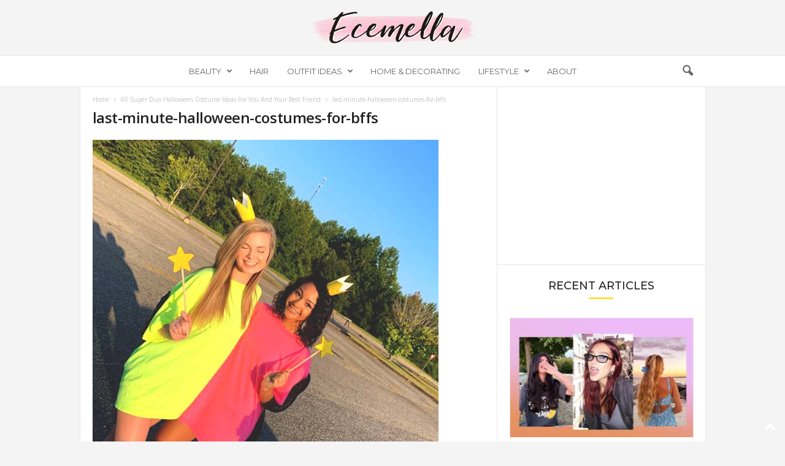

--- FILE ---
content_type: text/html; charset=utf-8
request_url: https://www.google.com/recaptcha/api2/aframe
body_size: 265
content:
<!DOCTYPE HTML><html><head><meta http-equiv="content-type" content="text/html; charset=UTF-8"></head><body><script nonce="Kto0AzYqIql4JANm0UipBg">/** Anti-fraud and anti-abuse applications only. See google.com/recaptcha */ try{var clients={'sodar':'https://pagead2.googlesyndication.com/pagead/sodar?'};window.addEventListener("message",function(a){try{if(a.source===window.parent){var b=JSON.parse(a.data);var c=clients[b['id']];if(c){var d=document.createElement('img');d.src=c+b['params']+'&rc='+(localStorage.getItem("rc::a")?sessionStorage.getItem("rc::b"):"");window.document.body.appendChild(d);sessionStorage.setItem("rc::e",parseInt(sessionStorage.getItem("rc::e")||0)+1);localStorage.setItem("rc::h",'1768782177284');}}}catch(b){}});window.parent.postMessage("_grecaptcha_ready", "*");}catch(b){}</script></body></html>